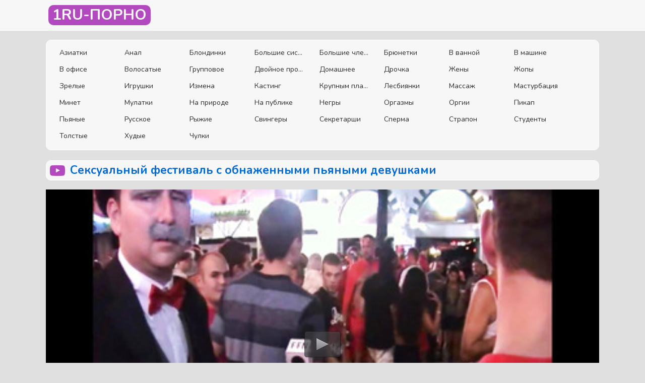

--- FILE ---
content_type: text/html; charset=UTF-8
request_url: https://1ru-porno.com/movie/1458
body_size: 4445
content:
<!DOCTYPE html>
<html lang="ru">
<head>
<meta charset="utf-8">
<title>Сексуальный фестиваль с обнаженными пьяными девушками</title>
<meta name="description" content="Порно - Сексуальный фестиваль с обнаженными пьяными девушками смотреть онлайн! В этом видео: На публике Оргии Пьяные! ">
<meta property="og:site_name" content="1Ru-Порно">
<meta property="og:type" content="article">
<meta property="og:title" content="Сексуальный фестиваль с обнаженными пьяными девушками">
<meta property="og:url" content="https://1ru-porno.com/movie/1458">
<meta property="og:description" content="На этом экзотическом фестивале полно пьяных девушек, которые горят желанием показать всем желающим не только свое белье. Нет, некоторые из...">
<meta property="og:image" content="https://1ru-porno.com/thumbs/1458.jpg">
<link rel="canonical" href="https://1ru-porno.com/movie/1458">
<meta name="viewport" content="width=device-width, initial-scale=1">
<meta name="theme-color" content="#f7f7f7">
<link rel="stylesheet" href="https://1ru-porno.com/style.css">
<link rel="shortcut icon" href="https://1ru-porno.com/favicon.png">
</head>
<body>
<div class="wrapper">
<div class="header">
	<div class="container">
		<div class="holder">
			<div class="logo">
				<a href="/">
					<span>1ru-порно</span>
				</a>
			</div>				
			<div class="navigation">
				
			</div>
			<button type="button" class="hamburger">
				<span></span>
			</button>
		</div>
	</div>
</div>
<div class="main">
			<div class="container_row">
				<div class="container">
					<div class="panel_wrapped">					
						<div class="categories_list">
<div class="item"><a href="https://1ru-porno.com/categories/asian" class="link_list">Азиатки</a></div><div class="item"><a href="https://1ru-porno.com/categories/anal" class="link_list">Анал</a></div><div class="item"><a href="https://1ru-porno.com/categories/blond" class="link_list">Блондинки</a></div><div class="item"><a href="https://1ru-porno.com/categories/big_tits" class="link_list">Большие сиськи</a></div><div class="item"><a href="https://1ru-porno.com/categories/big_dick" class="link_list">Большие члены</a></div><div class="item"><a href="https://1ru-porno.com/categories/bryunetki" class="link_list">Брюнетки</a></div><div class="item"><a href="https://1ru-porno.com/categories/v_vannoy" class="link_list">В ванной</a></div><div class="item"><a href="https://1ru-porno.com/categories/v_mashine" class="link_list">В машине</a></div><div class="item"><a href="https://1ru-porno.com/categories/office" class="link_list">В офисе</a></div><div class="item"><a href="https://1ru-porno.com/categories/volosatie" class="link_list">Волосатые</a></div><div class="item"><a href="https://1ru-porno.com/categories/gruppovoe" class="link_list">Групповое</a></div><div class="item"><a href="https://1ru-porno.com/categories/dvoynoe_proniknovenie" class="link_list">Двойное проникновение</a></div><div class="item"><a href="https://1ru-porno.com/categories/domashnee" class="link_list">Домашнее</a></div><div class="item"><a href="https://1ru-porno.com/categories/drochka" class="link_list">Дрочка</a></div><div class="item"><a href="https://1ru-porno.com/categories/zheny" class="link_list">Жены</a></div><div class="item"><a href="https://1ru-porno.com/categories/ass" class="link_list">Жопы</a></div><div class="item"><a href="https://1ru-porno.com/categories/zrelie" class="link_list">Зрелые</a></div><div class="item"><a href="https://1ru-porno.com/categories/igrushki" class="link_list">Игрушки</a></div><div class="item"><a href="https://1ru-porno.com/categories/izmena" class="link_list">Измена</a></div><div class="item"><a href="https://1ru-porno.com/categories/kasting" class="link_list">Кастинг</a></div><div class="item"><a href="https://1ru-porno.com/categories/krupnim_planom" class="link_list">Крупным планом</a></div><div class="item"><a href="https://1ru-porno.com/categories/lesbi" class="link_list">Лесбиянки</a></div><div class="item"><a href="https://1ru-porno.com/categories/massag" class="link_list">Массаж</a></div><div class="item"><a href="https://1ru-porno.com/categories/masturbatsiya" class="link_list">Мастурбация</a></div><div class="item"><a href="https://1ru-porno.com/categories/minet" class="link_list">Минет</a></div><div class="item"><a href="https://1ru-porno.com/categories/mulatki" class="link_list">Мулатки</a></div><div class="item"><a href="https://1ru-porno.com/categories/na_prirode" class="link_list">На природе</a></div><div class="item"><a href="https://1ru-porno.com/categories/na_publike" class="link_list">На публике</a></div><div class="item"><a href="https://1ru-porno.com/categories/negri" class="link_list">Негры</a></div><div class="item"><a href="https://1ru-porno.com/categories/orgazmi" class="link_list">Оргазмы</a></div><div class="item"><a href="https://1ru-porno.com/categories/orgii" class="link_list">Оргии</a></div><div class="item"><a href="https://1ru-porno.com/categories/pikap" class="link_list">Пикап</a></div><div class="item"><a href="https://1ru-porno.com/categories/pyanie" class="link_list">Пьяные</a></div><div class="item"><a href="https://1ru-porno.com/categories/russkoe" class="link_list">Русское</a></div><div class="item"><a href="https://1ru-porno.com/categories/rigie" class="link_list">Рыжие</a></div><div class="item"><a href="https://1ru-porno.com/categories/svingeri" class="link_list">Свингеры</a></div><div class="item"><a href="https://1ru-porno.com/categories/sekretarshi" class="link_list">Секретарши</a></div><div class="item"><a href="https://1ru-porno.com/categories/sperma" class="link_list">Сперма</a></div><div class="item"><a href="https://1ru-porno.com/categories/strapon" class="link_list">Страпон</a></div><div class="item"><a href="https://1ru-porno.com/categories/studenti" class="link_list">Студенты</a></div><div class="item"><a href="https://1ru-porno.com/categories/tolstie" class="link_list">Толстые</a></div><div class="item"><a href="https://1ru-porno.com/categories/hudie" class="link_list">Худые</a></div><div class="item"><a href="https://1ru-porno.com/categories/chulki" class="link_list">Чулки</a></div></div>
										
					</div>
				</div>
			</div><div class="container_row">
	<div class="container">								
		<div id='dle-content'><div itemscope="" itemtype="https://schema.org/VideoObject">
	<meta itemprop="isFamilyFriendly" content="false">
	<link itemprop="thumbnailUrl" href="https://1ru-porno.com/thumbs/1458.jpg">
	<link itemprop="url" href="https://1ru-porno.com/movie/1458">
	<div class="headline" itemprop="name">
		<div class="title-holder">
			<i class="icon-play"></i>
			<h1>Сексуальный фестиваль с обнаженными пьяными девушками</h1>
		</div>
	</div>
	<script src="https://1ru-porno.com/js/jwplayer.js"></script>	
	<div class="twocolumns">
		<div class="watch">			
				<div id="player"></div>
<script type="text/javascript">
			jwplayer("player").setup({
			autostart   : false,
			width       : "100%",
			
			stretching  : "fill",
			image       : "https://1ru-porno.com/thumbs/1458.jpg",
			startparam  : "start",
			file: "https://1ru-porno.com/v178RetQ/get_video/1/a39aa02d3f45bf1a52ef56951a06ef87/1000/1458/1458_480.mp4",     
			});
</script> 
				
				
		</div>
         
	</div>

	<div class="player_tools">
		<div class="row">
			<div class="panel">
				
				<div class="item">
					<div class="view">
						<span class="title">Просмотры:</span> <span itemprop="interactionCount" content="597">597</span>
					</div>
				</div>
				
				<div class="item">
					<div class="view">
						<span class="title">Длительность:</span>
						<span>
							<meta itemprop="duration" content="22:17">
							22:17						</span>
					</div>
				</div>
				
			</div>
			
			<div class="action_rate rating-container">
				<a href="#" onclick="doRate('plus', '5'); return false;" >
				<div class="rate_button rate-like like">
					<i class="icon-like-hand"></i>
				</div>
				</a>
				<div class="progress_bar" itemprop="aggregateRating" itemscope="" itemtype="https://schema.org/AggregateRating">
					<span class="percent"><span id="ratig-layer-5" class="ignore-select"><span class="ratingtypeplusminus ignore-select ratingplus" >+0</span></span></span>
					<span class="progress_line">
						<span style="width:0%"></span>
					</span>
					<span class="vote result-vote voters" itemprop="ratingCount" data-success="Спасибо!" data-error="Thank you!" content="1"><span id="vote-num-id-5">-0</span></span>
				</div>
				<a href="#" onclick="doRate('minus', '5'); return false;" >
				<div class="rate_button rate-dislike dislike">
					<i class="icon-dislike-hand"></i>
				</div>
				</a>
			</div>
			
		</div>
		<div class="row">
			<div class="block">
				<span class="value">Категории:</span>
					<div class="wrap">
						<a href="https://1ru-porno.com/categories/na_publike">На публике</a> <a href="https://1ru-porno.com/categories/orgii">Оргии</a> <a href="https://1ru-porno.com/categories/pyanie">Пьяные</a>					</div>
			</div>
		</div>

		<div class="row">
			<div class="desc">
				<p itemprop="description">
					На этом экзотическом фестивале полно пьяных девушек, которые горят желанием показать всем желающим не только свое белье. Нет, некоторые из них идут еще дальше и обнажают свои сиськи, чтобы светить теми перед всеми желающими. Опытные ведущие вылавливают из толпы подобных особ, чтобы поговорить с ними о сексуальных предпочтениях и еще больше возбудить своими вопросами. Это настолько интересно и оригинально все происходит, что интимная оргия точно должна вот-вот вспыхнуть. Нужно лишь накалить атмосферу праздника еще сильнее, чтобы ни у кого не осталось никаких моральных препон!				</p>
			</div>
		</div>
	</div>
</div>

<div class="container_row">
	<div class="container">
		<div class="headline" >
			<div class="title-holder">
				<i class="icon-play"></i>
				<h3>Похожие видео</h3>
			</div>
		</div>	
<div class="thumbs">
<div class="thumb">
	<div itemscope="" itemtype="https://schema.org/ImageObject">
		<a href="https://1ru-porno.com/movie/2389" class="th" itemprop="url" >
			<div class="wrap_image">				
				<img class="lazy-loaded" src="https://1ru-porno.com/thumbs/2389.jpg" alt="Уличный фестиваль с пьяными обнажающимися девушками">
			</div>
			<div class="desc" itemprop="name">
				<div>Уличный фестиваль с пьяными обнажающимися девушками</div>
			</div>
		</a>
	</div>
</div>
<div class="thumb">
	<div itemscope="" itemtype="https://schema.org/ImageObject">
		<a href="https://1ru-porno.com/movie/1776" class="th" itemprop="url" >
			<div class="wrap_image">				
				<img class="lazy-loaded" src="https://1ru-porno.com/thumbs/1776.jpg" alt="Пляжная вечеринка с пьяными девушками и их ухажерами">
			</div>
			<div class="desc" itemprop="name">
				<div>Пляжная вечеринка с пьяными девушками и их ухажерами</div>
			</div>
		</a>
	</div>
</div>
<div class="thumb">
	<div itemscope="" itemtype="https://schema.org/ImageObject">
		<a href="https://1ru-porno.com/movie/2627" class="th" itemprop="url" >
			<div class="wrap_image">				
				<img class="lazy-loaded" src="https://1ru-porno.com/thumbs/2627.jpg" alt="Сумасшедшая сексуальная вечеринка с пьяными девушками">
			</div>
			<div class="desc" itemprop="name">
				<div>Сумасшедшая сексуальная вечеринка с пьяными девушками</div>
			</div>
		</a>
	</div>
</div>
<div class="thumb">
	<div itemscope="" itemtype="https://schema.org/ImageObject">
		<a href="https://1ru-porno.com/movie/1667" class="th" itemprop="url" >
			<div class="wrap_image">				
				<img class="lazy-loaded" src="https://1ru-porno.com/thumbs/1667.jpg" alt="Сексуальный фестиваль с публичными танцами стриптиза на шесте">
			</div>
			<div class="desc" itemprop="name">
				<div>Сексуальный фестиваль с публичными танцами стриптиза на шесте</div>
			</div>
		</a>
	</div>
</div>
<div class="thumb">
	<div itemscope="" itemtype="https://schema.org/ImageObject">
		<a href="https://1ru-porno.com/movie/396" class="th" itemprop="url" >
			<div class="wrap_image">				
				<img class="lazy-loaded" src="https://1ru-porno.com/thumbs/396.jpg" alt="Подглядывание за лежащими на пляже обнаженными женщинами">
			</div>
			<div class="desc" itemprop="name">
				<div>Подглядывание за лежащими на пляже обнаженными женщинами</div>
			</div>
		</a>
	</div>
</div>
<div class="thumb">
	<div itemscope="" itemtype="https://schema.org/ImageObject">
		<a href="https://1ru-porno.com/movie/1323" class="th" itemprop="url" >
			<div class="wrap_image">				
				<img class="lazy-loaded" src="https://1ru-porno.com/thumbs/1323.jpg" alt="Пошлая блондинка ходит по улицам города с обнаженными сиськами">
			</div>
			<div class="desc" itemprop="name">
				<div>Пошлая блондинка ходит по улицам города с обнаженными сиськами</div>
			</div>
		</a>
	</div>
</div>
	

		</div>
	</div>
</div>
</div>					
						
					<div style="text-align: center; margin: 16px 0;"></div>
                      
					
				</div>
			</div>
		</div>
<div class="footer">
			<div class="footer_holder">
				<div class="container">
					<div class="columns">
						<div class="column second">
							<span class="title">1Ru-Порно ~ охуенная порнуха онлайн и бесплатно!</span>
							<p>Сайт предназначен для посетителей старше 18 лет.</p>
							<ul class="list">

								<li class="item">
									<a href="/cdn-cgi/l/email-protection#2d4c495e6d1c5f58005d425f4342034e4240">Обратная связь</a>
								</li>
                                
							</ul>
							<p>&copy; 2021 https://1ru-porno.com <!--LiveInternet counter--><a href="https://www.liveinternet.ru/click"
target="_blank"><img id="licntF645" width="88" height="15" style="border:0" 
title="LiveInternet: показано число посетителей за сегодня"
src="[data-uri]"
alt=""/></a><script data-cfasync="false" src="/cdn-cgi/scripts/5c5dd728/cloudflare-static/email-decode.min.js"></script><script>(function(d,s){d.getElementById("licntF645").src=
"https://counter.yadro.ru/hit?t25.1;r"+escape(d.referrer)+
((typeof(s)=="undefined")?"":";s"+s.width+"*"+s.height+"*"+
(s.colorDepth?s.colorDepth:s.pixelDepth))+";u"+escape(d.URL)+
";h"+escape(d.title.substring(0,150))+";"+Math.random()})
(document,screen)</script><!--/LiveInternet-->
</p>
						</div>
					</div>
				</div>
			</div>
		</div>		
</div> 

   <script src="https://1ru-porno.com/js/jquery.js"></script>
<script src="https://1ru-porno.com/js/libs.js"></script>
  <script type="text/javascript">
  	jQuery(document).ready(function($){
  		$('.action_rate .rate-like').click(function(){
			$.ajax({
				url: "/ajax.php",
				method: "POST",
				cache: false,
				data: { id: "1458", like: "like" }
			}).done(function(dt) {
  				$('.action_rate').html(dt);
			});
  		});
  		$('.action_rate .rate-dislike').click(function(){
			$.ajax({
				url: "/ajax.php",
				method: "POST",
				cache: false,
				data: { id: "1458", like: "dislike" }
			}).done(function(dt) {
  				$('.action_rate').html(dt);
			});
  		});
  	});
  </script>
<script defer src="https://static.cloudflareinsights.com/beacon.min.js/vcd15cbe7772f49c399c6a5babf22c1241717689176015" integrity="sha512-ZpsOmlRQV6y907TI0dKBHq9Md29nnaEIPlkf84rnaERnq6zvWvPUqr2ft8M1aS28oN72PdrCzSjY4U6VaAw1EQ==" data-cf-beacon='{"version":"2024.11.0","token":"6e0e684e62c04030bff21901c82b5c67","r":1,"server_timing":{"name":{"cfCacheStatus":true,"cfEdge":true,"cfExtPri":true,"cfL4":true,"cfOrigin":true,"cfSpeedBrain":true},"location_startswith":null}}' crossorigin="anonymous"></script>
</body>
</html>

--- FILE ---
content_type: text/css
request_url: https://1ru-porno.com/style.css
body_size: 6077
content:
@import "https://fonts.googleapis.com/css?family=Nunito:400,700&display=swap";
body,div,dl,dt,dd,ul,ol,li,h1,h2,h3,h4,h5,h6,pre,form,fieldset,button,input,p,blockquote,th,td{margin:0;padding:0}
fieldset,img{border:0}
img,object,embed{vertical-align:bottom}
address,caption,cite,code,dfn,em,th,var{font-style:normal;font-weight:400}
ol,ul{list-style:none}
caption,th{text-align:left}
h1,h2,h3,h4,h5,h6{font-size:100%}
q:before,q:after{content:''}
a *{cursor:pointer}
input,textarea{outline:none}
.message input::-webkit-input-placeholder,.message textarea::-webkit-input-placeholder{color:#000!important}
.message input:-moz-placeholder,.message textarea:-moz-placeholder{color:#000!important}
.message input::-moz-placeholder,.message textarea::-moz-placeholder{color:#000!important}
.message input:-ms-input-placeholder,.message textarea:-ms-input-placeholder{color:#000!important}
@font-face{font-family:"Ico Moon";src:url(./fonts/icomoon.eot);src:url(./fonts/icomoon.eot?#iefix) format("embedded-opentype"),url(./fonts/icomoon.woff) format("woff"),url(./fonts/icomoon.ttf) format("truetype"),url("./fonts/icomoon.svg#Ico Moon") format("svg");font-weight:400;font-style:normal}
@font-face{font-family:"Ico Moon";src:url("./fonts/icomoon.svg#Ico Moon") format("svg")}
html{height:100%;min-width:320px;-webkit-text-size-adjust:100%;-ms-text-size-adjust:100%}
body{font:14px/1.3 Nunito,sans-serif;height:100%;min-width:320px;position:relative;color:#2b2b2b;background:#e0e0e0}
a{color:#2600ff;text-decoration:none}
input{outline:none;-webkit-appearance:none;border-radius:0}
*{outline:none;box-sizing:border-box}
:before,:after{box-sizing:border-box}
* ::-moz-selection{background:#2600ff;color:#f7f7f7}
* ::selection{background:#2600ff;color:#f7f7f7}
input::-webkit-input-placeholder,textarea::-webkit-input-placeholder{color:#9fa3a7}
input:-moz-placeholder,textarea:-moz-placeholder{color:#9fa3a7;opacity:1}
input::-moz-placeholder,textarea::-moz-placeholder{color:#9fa3a7;opacity:1}
input:-ms-input-placeholder,textarea:-ms-input-placeholder{color:#9fa3a7}
input:focus::-webkit-input-placeholder,textarea:focus::-webkit-input-placeholder{color:transparent}
input:focus:-moz-placeholder,textarea:focus:-moz-placeholder{color:transparent}
input:focus::-moz-placeholder,textarea:focus::-moz-placeholder{color:transparent}
input:focus:-ms-input-placeholder,textarea:focus:-ms-input-placeholder{color:transparent}
input.placeholder,textarea.placeholder{color:#9fa3a7!important}
.wrapper{display:table;width:100%;height:100%;table-layout:fixed;overflow:hidden}
.container{max-width:1118px;padding:0 10px;margin:0 auto}
.item_view .time{margin: 0 auto;}
.vi{width: 100%;}
.item_view .views{justify-content: right;}
@media screen and (max-width: 1024px) {
.container{padding:0 5px}
}
.header{background-color:#f7f7f7;border-bottom-color:#fff}
@media screen and (max-width: 767px) {
.header .holder.open .hamburger:before,.header .holder.open .hamburger:after{background-color:#b249bf}
.header .holder.open .hamburger span{background-color:#b249bf}
.navigation{background-color:#f7f7f7}
}
.navigation .item.active a{color:#b249bf}
.navigation .item.active a:after{background-color:#b249bf}
.navigation a{color:#2b2b2b}
@media screen and (min-width: 1025px) {
.navigation a:hover{color:#b249bf}
.navigation a:hover:after{background-color:#b249bf}
}
.navigation a:after{background-color:#d7d7d7}
.limited span{background-color:#b249bf;color:#f7f7f7}
.form_search .wrap{border-color:rgba(0,0,0,.25);background:#f7f7f7}
@media screen and (min-width: 1025px) {
.search_button:hover{color:#2b2b2b}
}
.headline{background-color:#f7f7f7;border:1px solid #fff}
.headline h1,.headline h3{color:#2b2b2b}
.headline h1,.headline h3 span{color:#0369d5}
.headline i{color:#b249bf}
.sorting .item.active a{color:#fd003a;border-color:#fd003a}
.sorting a{border-color:#2b2b2b;color:#2b2b2b}
@media screen and (min-width: 1025px) {
.sorting a:hover{color:#f7f7f7;border-color:#b249bf;background:#b249bf}
}
.sorting a.active{color:#f7f7f7;border-color:#b249bf;background:#b249bf}
.thumb .th{background-color:#f7f7f7;color:#2b2b2b;border:1px solid #fff}
@media screen and (min-width: 1025px) {
.thumb .th:hover .desc,.thumb .th:hover .name{color:#b249bf}
}
.thumb .desc,.thumb .name{color:#2b2b2b}
.pagination{background-color:#2b2b2b}
.pagination .item.noactive{display:-ms-flexbox;display:flex;-ms-flex-align:center;align-items:center;-ms-flex-pack:center;justify-content:center}
.pagination span,.pagination span > *{background-color:#b249bf;color:#f7f7f7;display:-ms-flexbox;display:flex;-ms-flex-align:center;align-items:center;-ms-flex-pack:center;justify-content:center}
.pagination a{color:#f7f7f7}
@media screen and (min-width: 1025px) {
.pagination a:hover{background-color:#b249bf;color:#f7f7f7;border-color:#b249bf}
}
.hamburger:before,.hamburger:after{background-color:#ccc}
.panel_wrapped{background-color:#f7f7f7;border:1px solid #fff;color:#2b2b2b}
.categories_list a{color:#2b2b2b}
@media screen and (min-width: 1025px) {
.categories_list a:hover{color:#b249bf}
}
.quality{color:#f7f7f7;background-color:#b249bf}
.comments_field .heading{background-color:#f7f7f7;border:1px solid #fff}
.comments_field .notify{background-color:#b249bf;color:#f7f7f7}
.message .textarea{background-color:#fff}
.btn_submit{background-color:#b249bf;color:#f7f7f7}
@media screen and (min-width: 1025px) {
.btn_submit:hover{background-color:#2b2b2b}
}
.player_tools{background-color:#f7f7f7;border:1px solid #fff}
.player_tools .button,.player_tools .view{color:#2b2b2b;font-weight:700}
.player_tools .button i,.player_tools .view i{color:#a2a2a2}
@media screen and (min-width: 1025px) {
.player_tools .button:hover{background-color:#fd003a;color:#f7f7f7;border-color:#f7f7f7}
.player_tools .button:hover i{color:#f7f7f7}
}
.player_tools .link,.player_tools .wrap a{color:#f7f7f7;background:#2b2b2b}
@media screen and (min-width: 1025px) {
.player_tools .link,.player_tools .wrap a:hover,.player_tools .wrap a:hover{color:#f7f7f7;background:#b249bf}
}
.player_tools .tag{color:#979797}
@media screen and (min-width: 1025px) {
.player_tools .tag:hover{color:#fd003a}
}
.social{background-color:rgba(0,0,0,.35);border:1px solid #2d2d2d}
.action_rate{color:#2b2b2b}
.footer_holder{background-color:#f7f7f7;border-top:solid 1px #fff;color:#2b2b2b}
.footer_holder .title,.footer_holder a{color:#2b2b2b}
[class^="icon-"],[class*=" icon-"]{font-family:'Ico Moon'!important;font-size:12px;speak:none;font-style:normal;font-weight:400;font-variant:normal;text-transform:none;line-height:1;-webkit-font-smoothing:antialiased;-moz-osx-font-smoothing:grayscale}
.icon-download:before{content:"\e908"}
.icon-eye:before{content:"\e907"}
.icon-play:before{content:"\e900"}
.icon-dislike-hand:before{content:"\e905"}
.icon-like-hand:before{content:"\e906"}
.icon-like:before{content:"\e901"}
.icon-arrow-left:before{content:"\e902"}
.icon-arrow-right:before{content:"\e903"}
.icon-search:before{content:"\e904"}
.header{border-bottom-width:1px;border-bottom-style:solid;margin-bottom:18px}
.header .holder{padding:10px 0;display:-ms-flexbox;display:flex;-ms-flex-align:center;align-items:center;position:relative}
@media screen and (max-width: 767px) {
.header .holder.open .hamburger span{transform:translate3d(-5px,0,0)}
.panel_wrapped{display:none}
.panel_wrapped.open{display:block}
.categories_list .item{width:50%!important; text-align:center !important;}
}
@media screen and (max-width: 400px) {
.categories_list .item{width:100%!important}
}
.logo{-ms-flex-positive:0;flex-grow:0;-ms-flex-negative:0;flex-shrink:0;margin-right:30px}
@media screen and (max-width: 1024px) {
.logo{margin-right:10px}
}
@media screen and (max-width: 767px) {
.logo{margin:0}
}
.logo a{color:#2b2b2b;font-size:30px;line-height:1;text-transform:uppercase;display:-ms-flexbox;display:flex;-ms-flex-align:center;align-items:center;font-weight:700}
@media screen and (max-width: 860px) {
.logo a{font-size:24px}
}
@media screen and (max-width: 374px) {
.logo a{font-size:20px}
}
.logo a span{background-color:#b249bf;color:#f7f7f7;margin-left:5px;padding:5px 8px;border-radius:10px}
.navigation{display:-ms-flexbox;display:flex;-ms-flex-align:center;align-items:center;-ms-flex-positive:1;flex-grow:1;-ms-flex-negative:1;flex-shrink:1;-ms-flex-pack:justify;justify-content:space-between}
@media screen and (max-width: 767px) {
.navigation{position:absolute;top:100%;right:-10px;left:-10px;transform:translate3d(100%,0,0);opacity:0;visibility:hidden;transition:transform .3s,visibility .3s,opacity .3s;-ms-flex-direction:column;flex-direction:column;-ms-flex-align:stretch;align-items:stretch;padding:10px 0;border-top:none}
}
.navigation .item{font-size:16px;padding:0 10px;font-weight:700}
@media screen and (max-width: 1024px) {
.navigation .item{font-size:16px}
}
@media screen and (max-width: 860px) {
.navigation .item{font-size:14px}
}
@media screen and (max-width: 767px) {
.navigation .item{text-align:right}
}
.navigation a{position:relative;display:block;transition:color .3s}
@media screen and (max-width: 767px) {
.navigation a{padding:10px;text-align:center}
}
.limited{-ms-flex-positive:0;flex-grow:0;-ms-flex-negative:0;flex-shrink:0;margin-left:25px}
@media screen and (max-width: 1024px) {
.limited{margin-left:15px}
}
@media screen and (max-width: 767px) {
.limited{display:none}
}
.limited span{width:25px;height:25px;display:-ms-flexbox;display:flex;-ms-flex-align:center;align-items:center;-ms-flex-pack:center;justify-content:center;overflow:hidden;font-size:10px;border-radius:25px}
.form_search{margin-left:25px;max-width:280px;width:100%;-ms-flex-negative:1;flex-shrink:1;-ms-flex-positive:1;flex-grow:1;min-width:1px}
@media screen and (max-width: 1024px) {
.form_search{margin-left:15px;max-width:200px}
}
@media screen and (max-width: 767px) {
.form_search{max-width:100%}
}
.message .field-label{margin:5px 0;display:block;font-weight:700}
.message .row{margin-bottom:5px}
.message .row:last-child{margin-bottom:0}
.message .wrap{max-width:250px}
.message .wrap,.form_search .wrap{border-style:solid;border-width:1px;display:-ms-flexbox;display:flex;border-radius:10px}
.message .textfield,.form_search .input{padding:7px 0 7px 20px;border:none;background:none;-ms-flex-negative:1;flex-shrink:1;-ms-flex-positive:1;flex-grow:1;min-width:1px;width:100%;height:33px;font-family:'Nunito',sans-serif;font-size:14px;line-height:1.3;color:#2b2b2b}
.message .textfield{border:0;background-color:#fff;color:#2b2b2b}
.search_button{border:none;background:none;padding:0;margin:0;width:44px;height:33px;cursor:pointer;transition:color .3s;color:#b249bf}
.search_button i{font-size:17px}
.hamburger{-ms-flex-positive:0;flex-grow:0;-ms-flex-negative:0;flex-shrink:0;display:none;width:24px;height:20px;position:relative;font-size:0;padding:0;margin:0 0 0 15px;background:none;border:none}
@media screen and (max-width: 767px) {
.hamburger{display:block}
}
.hamburger:before{content:"";position:absolute;top:0;left:0;right:0;width:100%;height:4px;border-radius:4px;transition:background .3s}
.hamburger span{height:4px;background-color:#ccc;display:block;border-radius:4px;overflow:hidden;transition:transform .3s,background .3s}
.hamburger:after{content:"";position:absolute;bottom:0;left:0;right:0;width:100%;height:4px;border-radius:4px}
.container_row{margin-top:20px}
.container_row:first-child{margin-top:0}
.headline{display:-ms-flexbox;display:flex;padding:4px 7px;border-radius:10px;overflow:hidden;margin-bottom:18px}
@media screen and (max-width: 860px) {
.headline{padding:3px;display:block}
}
.headline h1,.headline h3-holder{-ms-flex-positive:1;flex-grow:1;-ms-flex-negative:1;flex-shrink:1;min-width:1px;font-size:23px;display:-ms-flexbox;display:flex}
@media screen and (max-width: 860px) {
.headline h1,.headline h3-holder{display:block}
}
.headline h1,.headline h3{font-size:23px;overflow:hidden;text-align:left}
@media screen and (max-width: 479px) {
.headline h1,.headline h3{font-size:18px}
}
.headline i{font-size:30px;margin-right:10px;float:left}
@media screen and (max-width: 479px) {
.headline i{font-size:28px}
}
.headline strong{display:-ms-flexbox;display:flex;-ms-flex-align:center;align-items:center}
.headline span{padding-left:5px}
.sorting{display:-ms-flexbox;display:flex;-ms-flex-align:center;align-items:center;-ms-flex-positive:0;flex-grow:0;-ms-flex-negative:0;flex-shrink:0;margin-left:15px}
@media screen and (max-width: 860px) {
.sorting{display:block;float:right;text-align:right;margin-left:0}
}
.sorting .item{margin-left:15px;text-align:center}
@media screen and (max-width: 860px) {
.sorting .item{display:inline-block;vertical-align:middle}
}
.sorting .item:first-child{margin-top:0}
@media screen and (max-width: 767px) {
.sorting .item{margin:3px;font-size:11px}
.sorting .item:first-child{margin-top:3px}
}
.sorting a{display:inline-block;vertical-align:top;padding:4px 10px;border-style:solid;border-width:1px;border-radius:10px}
@media screen and (max-width: 767px) {
.sorting a{display:-ms-flexbox;display:flex;-ms-flex-align:center;align-items:center;height:100%}
}
.panel_wrapped{border-radius:10px;font-size:14px;padding:3px}
@media screen and (max-width: 479px) {
.panel_wrapped{padding:10px}
}
.panel_wrapped.intro{margin-bottom:18px}
@media screen and (max-width: 479px) {
.panel_wrapped{font-size:13px}
}
.panel_wrapped.intro .title{display:block;margin:0 0 10px;font-size:17px;font-weight:700}
.categories_list{font-size:0;text-align:center;margin:-5px;padding:13px 13px 10px;overflow:hidden}
@media screen and (max-width: 639px) {
.categories_list{margin:-4px -5px}
}
@media screen and (max-width: 1000px) {
.categories_list .col{width:25%}
}
@media screen and (max-width: 639px) {
.categories_list .col{width:50%;padding:4px 5px}
}
.categories_list .item{font-size:14px;font-weight:300;margin-top:0;width:12%;float:left;text-align: left;padding: 0 15px;}
.categories_list .item:first-child{margin-top:0}
.categories_list a{width:100%;overflow:hidden;text-overflow:ellipsis;white-space:nowrap;display:inline-block;padding:5px 0}
@media screen and (min-width: 1025px) {
.categories_list a:hover{text-decoration:underline}
}
.twocolumns{display:-ms-flexbox;display:flex}
@media screen and (max-width: 860px) {
.twocolumns{-ms-flex-direction:column;flex-direction:column}
}
.watch{-ms-flex-positive:1;flex-grow:1;-ms-flex-negative:1;flex-shrink:1;min-width:1px}
.player{border-radius:2px;overflow:hidden;padding-bottom:59.05%;position:relative}
.player img{position:absolute;top:0;left:0;right:0;bottom:0;width:100%;height:100%}
.aside{-ms-flex-positive:0;flex-grow:0;-ms-flex-negative:0;flex-shrink:0;min-width:1px;margin-left:7px;width:300px}
@media screen and (max-width: 860px) {
.aside{width:100%;margin:25px 0 0}
}
.aside .spot{background-color:#fd003a;border-radius:10px;overflow:hidden;width:100%;height:100%;min-height:250px}
.player_tools{margin-top:10px;border-radius:10px;padding:10px;border-style:solid;border-width:1px;position:relative}
@media screen and (max-width: 479px) {
.player_tools{font-size:13px}
}
.player_tools .row{margin-top:16px}
.player_tools .row:first-child{margin-top:0}
.player_tools .panel{display:-ms-flexbox;display:flex;-ms-flex-align:center;align-items:center;-ms-flex-wrap:wrap;flex-wrap:wrap;margin:-5px -10px}
.player_tools .item{margin:8px 11px}
@media screen and (max-width: 920px) {
.player_tools .item{margin:5px 2px}
}
@media screen and (max-width: 860px) {
.player_tools .item{margin:7px 10px}
.action_rate{width:100%}
.player_tools .panel{justify-content:space-around}
}
.player_tools .button,.player_tools .view{display:-ms-flexbox;display:flex;-ms-flex-align:center;align-items:center}
.player_tools .view .title{margin:0 5px 0 0}
.player_tools .button i,.player_tools .view i{font-size:14px;margin-right:8px}
.player_tools .button i.icon-eye,.player_tools .view i.icon-eye{font-size:16px}
.player_tools .block{display:-ms-flexbox;display:flex;-ms-flex-align:start;align-items:flex-start}
@media screen and (max-width: 479px) {
.player_tools .block{margin:0}
}
.player_tools .value{font-size:15px;font-weight:700;display:-ms-flexbox;display:flex;-ms-flex-positive:0;flex-grow:0;-ms-flex-negative:0;flex-shrink:0;padding:3px 0;margin:0 10px 0 0}
@media screen and (max-width: 479px) {
.player_tools .value{margin:0 5px 3px 0;padding:0;font-size:14px;line-height:25px}
}
.player_tools .wrap_tags{-ms-flex-positive:1;flex-grow:1;-ms-flex-negative:1;flex-shrink:1;min-width:1px;padding:3px 0}
@media screen and (max-width: 479px) {
.player_tools .wrap_tags{padding:0}
}
.player_tools .wrap_tags span{display:inline-block;vertical-align:middle}
.player_tools .tag{font-size:14px}
@media screen and (max-width: 479px) {
.player_tools .tag{font-size:13px}
}
.player_tools .wrap{-ms-flex-negative:1;flex-shrink:1;-ms-flex-positive:1;flex-grow:1;min-width:1px;margin:-2px}
.player_tools .link,.player_tools .wrap a{border-radius:10px;display:inline-block;vertical-align:middle;overflow:hidden;padding:5px 10px;font-size:14px;margin:2px 5px}
@media screen and (max-width: 479px) {
.player_tools .link,.player_tools .wrap a{font-size:12px}
}
.player_tools .desc{line-height:1.4}
.action_rate{position:absolute;top:10px;right:10px;display:-ms-flexbox;display:flex;border-radius:2px;border-style:solid;border-width:1px;border-color:#fff}
@media screen and (max-width: 860px) {
.action_rate{position:static;display:-ms-inline-flexbox;display:inline-flex;margin-top:10px}
}
.rate_button{background:none;border:none;padding:0;font-size:0;text-decoration:none;cursor:pointer;padding:0 20px;transition:transform .3s;-webkit-backface-visibility:hidden;backface-visibility:hidden}
@media screen and (min-width: 1025px) {
.rate_button:hover{transform:rotate(-15deg)}
}
.rate_button.like{color:#b249bf}
.rate_button.dislike{color:#a0a0a0}
.rate_button i{font-size:32px;position:relative;top:13px}
.progress_bar{display:-ms-flexbox;display:flex;-ms-flex-direction:column;flex-direction:column;padding:4px 0;width:100%}
.percent{text-align:center;font-size:18px;color:#b249bf;margin-bottom:5px}
.progress_line{height:2px;border-radius:2px;overflow:hidden;background-color:#7a7a7a;position:relative}
.progress_line span{position:absolute;top:0;left:0;right:0;bottom:0;background-color:#6cc43c}
.vote{font-size:12px;margin-top:5px;color:#909090;text-align:center}
.social{padding:5px;display:inline-block;vertical-align:top;border-radius:10px}
.comments_field .heading{border-radius:2px;padding:5px 10px;margin-bottom:20px}
.comments_field .heading .title{display:-ms-flexbox;display:flex;-ms-flex-align:center;align-items:center}
@media screen and (max-width: 479px) {
.comments_field .heading .title{font-size:12px}
}
.comments_field .heading .notify{letter-spacing:0;font-size:10px;padding:2px 5px;border-radius:100%;-ms-flex-negative:0;flex-shrink:0;-ms-flex-positive:0;flex-grow:0;min-width:30px;line-height:24px;display:-ms-flexbox;display:flex;-ms-flex-align:center;align-items:center;-ms-flex-pack:center;justify-content:center;margin-left:10px}
.body_comment{position:relative}
.body_comment:after{position:absolute;bottom:0;left:90px;right:0;height:1px;background-color:#fd003a}
.body_comment .row{padding-bottom:30px;display:-ms-flexbox;display:flex;-ms-flex-align:start;align-items:flex-start}
.body_comment .avatar{width:65px;height:65px;border-radius:65px;overflow:hidden;position:relative;background-color:#00bff3;-ms-flex-negative:0;flex-shrink:0;-ms-flex-positive:0;flex-grow:0;margin-right:25px}
@media screen and (max-width: 479px) {
.body_comment .avatar{margin-right:10px;width:45px;height:45px;border-radius:45px}
}
.body_comment .avatar img{position:absolute;top:0;left:0;right:0;bottom:0;width:100%;height:100%}
.body_comment .head{display:-ms-flexbox;display:flex;-ms-flex-align:center;align-items:center;margin-bottom:10px}
@media screen and (max-width: 479px) {
.body_comment .head{-ms-flex-direction:column;flex-direction:column;-ms-flex-align:start;align-items:flex-start}
}
.body_comment .name{font-weight:400;text-transform:uppercase;font-size:14px;color:#2b2b2b;min-width:1px;white-space:nowrap;overflow:hidden;max-width:100%;text-overflow:ellipsis}
@media screen and (max-width: 479px) {
.body_comment .name{font-size:12px}
}
.body_comment .second{margin-left:auto;padding-left:10px}
@media screen and (max-width: 479px) {
.body_comment .second{padding:0;margin:10px 0 0}
}
.body_comment .second .wrap{padding:0 10px;border-radius:10px;overflow:hidden;background-color:#b249bf;color:#f7f7f7;display:-ms-flexbox;display:flex;-ms-flex-align:center;align-items:center;font-size:12px}
.body_comment .second .item{margin-left:10px}
.body_comment .second .item:first-child{margin-left:0}
.body_comment .posted{-ms-flex-negative:1;flex-shrink:1;-ms-flex-positive:1;flex-grow:1;min-width:1px;color:#9fa3a7;font-size:14px;line-height:1.6}
@media screen and (max-width: 479px) {
.body_comment .posted{font-size:12px}
}
.form_comment{margin-top:10px;display:-ms-flexbox;display:flex;-ms-flex-align:start;align-items:flex-start}
.form_comment .avatar{width:65px;height:65px;border-radius:65px;overflow:hidden;position:relative;background-color:#00bff3;-ms-flex-negative:0;flex-shrink:0;-ms-flex-positive:0;flex-grow:0;margin-right:29px}
@media screen and (max-width: 479px) {
.form_comment .avatar{margin-right:10px;width:45px;height:45px;border-radius:45px}
}
.form_comment .avatar img{position:absolute;top:0;left:0;right:0;bottom:0;width:100%;height:100%}
.form_comment .wrapped{-ms-flex-negative:1;flex-shrink:1;-ms-flex-positive:1;flex-grow:1;min-width:1px}
.message .label{display:inline-block;vertical-align:top;font-family:'Nunito',sans-serif;margin-bottom:25px}
@media screen and (max-width: 479px) {
.message .label{margin-bottom:10px;font-size:12px}
}
.message .textarea{border:none;resize:none;padding:20px;margin:0;border-radius:10px;height:80px;transition:height .3s;display:block;width:100%;font-size:14px;font-family:'Nunito',sans-serif;color:#2b2b2b}
@media screen and (max-width: 479px) {
.message .textarea{padding:10px 20px}
}
.message .textarea:focus{height:120px}
.message .bottom{margin-top:25px}
.message .bottom label{display:block;margin-bottom:5px}
.message .bottom .image{width:165px}
@media screen and (max-width: 479px) {
.message .bottom{margin-top:10px}
}
.btn_submit{font-family:'Nunito',sans-serif;font-size:12px;text-transform:uppercase;font-weight:700;border:none;padding:11px;border-radius:10px;cursor:pointer;min-width:120px;transition:background .3s}
@media screen and (max-width: 479px) {
.btn_submit{min-width:100px}
}
.spots{font-size:0;text-align:center;margin:-15px}
.spots .col{display:inline-block;vertical-align:top;padding:15px}
.spots .item{display:inline-block;vertical-align:top}
.spots .item img{max-width:100%;display:inline-block;height:auto}
.thumbs{text-align:center;font-size:0;margin:-12px -5px}
@media screen and (max-width: 767px) {
.thumbs{margin:-8px -5px}
}
.thumb{display:inline-block;vertical-align:top;width:33.333%;font-size:14px;padding:5px}
@media screen and (max-width: 800px) {
.thumb{width:50%}
}
@media screen and (max-width: 767px) {
.thumb{padding:8px 5px}
}
@media screen and (max-width: 413px) {
.thumb{width:100%}
}
.thumb .th{display:block;padding:5px;border-radius:10px}
@media screen and (min-width: 1025px) {
.thumb .th:hover{box-shadow:0 0 6px 0 rgba(0,0,0,0.5)}
.thumb .th:hover .desc{text-decoration:underline}
}
@media screen and (max-width: 1000px) {
.thumb .th{padding:5px}
}
.thumb .desc{font-size:15px;padding:0 0 5px;margin-bottom:4px;text-align:left;border-bottom:1px solid #fff}
.thumb .desc > *{height:40px;overflow:hidden}
.thumb .name{font-size:20px;padding:0 10px;margin-bottom:4px;transition:color .3s}
@media screen and (max-width: 479px) {
.thumb .name{font-size:16px}
}
.thumb .title{white-space:nowrap;overflow:hidden;text-overflow:ellipsis;max-width:100%}
.thumb .tools{margin:-4px -8px;font-size:0;text-align:center;display:-webkit-box;display:-ms-flexbox;display:flex}
.thumb .item_view{font-size:14px;display:-ms-inline-flexbox;display:inline-flex;-ms-flex-align:center;align-items:center;vertical-align:middle;padding:5px 8px;display:-webkit-box;display:-ms-flexbox;display:flex;-webkit-box-flex:1;-ms-flex:1 1 auto;flex:1 1 auto}
@media screen and (max-width: 1000px) {
.thumb .item_view{font-size:12px}
}
.thumb .flex{display:-ms-flexbox;display:flex;-ms-flex-align:center;align-items:center}
.thumb i{font-size:14px;margin-right:5px}
.thumb i.icon-eye{font-size:16px}
.quality{width:25px;height:20px;font-size:11px;display:-ms-flexbox;display:flex;-ms-flex-align:center;align-items:center;-ms-flex-pack:center;justify-content:center;font-style:italic;text-transform:uppercase}
.wrap_image{margin-bottom:10px}
.wrap_image img{display:block;width:100%;height:auto;padding:0;height:260px}
.pagination{display:-ms-flexbox;display:flex;-ms-flex-pack:center;justify-content:center;margin-top:25px;border-radius:10px;overflow:hidden;display:flex;width:100%}
.pagination span,.pagination a{-ms-flex-positive:1;flex-grow:1;-ms-flex-negative:1;flex-shrink:1;min-width:1px;height:35px;font-size:16px}
@media screen and (max-width: 860px) {
.pagination span,.pagination a{display:none;font-size:14px}
}
@media screen and (max-width: 860px) {
.pagination span{display:-ms-flexbox;display:flex}
}
@media screen and (max-width: 860px) {
.pagination .item.pager{display:-ms-flexbox;display:flex}
}
.pagination .item.pager:first-child a{border-radius:5px 0 0 5px}
.pagination .item.pager:last-child a{border-radius:0 5px 5px 0}
.pagination a,.pagination span{text-decoration:none;display:-ms-flexbox;display:flex;-ms-flex-align:center;align-items:center;-ms-flex-pack:center;justify-content:center;border-width:1px;border-style:solid;border-color:transparent;height:100%;width:100%;padding:0 10px;text-decoration:none;line-height:33px;height:35px}
.pagination i{font-size:22px;color:#f7f7f7}
@media screen and (max-width: 414px) {
.pagination i{font-size:25px}
}
.footer{display:table-row;height:1px}
.footer_holder{margin-top:30px;padding:20px 0}
@media screen and (max-width: 768px) {
.footer_holder{margin-top:25px}
}
@media screen and (max-width: 640px) {
.footer_holder{padding:25px 0}
}
.footer_holder .columns{margin:0 -12px;display:-ms-flexbox;display:flex}
@media screen and (max-width: 768px) {
.footer_holder .columns{font-size:12px}
}
@media screen and (max-width: 640px) {
.footer_holder .columns{-ms-flex-direction:column;flex-direction:column;margin:0;text-align:center}
}
.footer_holder .column{-ms-flex-positive:0;flex-grow:0;-ms-flex-negative:0;flex-shrink:0;min-width:290px;padding:0 12px}
@media screen and (max-width: 768px) {
.footer_holder .column{min-width:220px}
.wrapper {display: block;overflow-x:hidden;overflow-y:auto;}
.footer{display: block;}
}
@media screen and (max-width: 640px) {
.footer_holder .column{padding:0;margin-top:20px}
.footer_holder .column:first-child{margin-top:0}
}
.footer_holder .column.second{color:#545454;-ms-flex-positive:1;flex-grow:1;-ms-flex-negative:1;flex-shrink:1;min-width:1px}
.footer_holder .title{margin-bottom:7px;font-size:21px;display:block}
@media screen and (max-width: 768px) {
.footer_holder .title{margin-bottom:15px;font-size:16px}
}
.footer_holder .list{font-size:0;padding:4px 0;margin:-1px -16px;text-align:left}
@media screen and (max-width: 640px) {
.footer_holder .list{text-align:center}
}
.footer_holder .item{display:inline-block;vertical-align:top;font-size:14px;margin:1px 16px}
@media screen and (max-width: 768px) {
.footer_holder .item{font-size:12px}
}
@media screen and (min-width: 1025px) {
.footer_holder .item a:hover{text-decoration:underline}
}
.logo_footer{margin-bottom:30px}
@media screen and (max-width: 640px) {
.logo_footer{text-align:center}
}
.logo_footer a{color:#999;font-size:30px;line-height:1;text-transform:uppercase;display:-ms-inline-flexbox;display:inline-flex;-ms-flex-align:center;align-items:center;color:#2b2b2b;font-size:30px;line-height:1;text-transform:uppercase;display:-ms-flexbox;display:flex;-ms-flex-align:center;align-items:center;font-weight:700}
@media screen and (max-width: 860px) {
.logo_footer a{font-size:24px;display:inline-block}
}
@media screen and (max-width: 374px) {
.logo_footer a{font-size:20px}
}
.logo_footer a span{background-color:#b249bf;color:#f7f7f7;margin-left:5px;padding:5px 8px;border-radius:10px}
.empty-content{font-size:14px}
.thumbs .hold{margin:-12px 0 0 -5px}
.message .wrap{background-color:#888;border:none;border-width:0;border-radius:10px;overflow:hidden}
.message .textfield{border-radius:10px}
.page-error{font-size:21px;text-align:center;color:#fd003a;margin-bottom:15px}
.submit-row{margin:15px 0 0;overflow:hidden}
.submit-row .btn_submit{float:left}
.kt-player .fp-controls .fp-timeline .fp-progress{background-color:#fd003a!important}
.fancybox-wrap,.fancybox-skin,.fancybox-outer,.fancybox-inner,.fancybox-image,.fancybox-wrap iframe,.fancybox-wrap object,.fancybox-nav,.fancybox-nav span,.fancybox-tmp{padding:0;margin:0;border:0;outline:none;vertical-align:top}
.fancybox-wrap{position:absolute;top:0;left:0;z-index:8020}
.fancybox-skin{position:relative;background:#fff;color:#444;text-shadow:none}
.fancybox-opened{z-index:8030}
.fancybox-opened .fancybox-skin{-webkit-box-shadow:0 10px 25px rgba(0,0,0,0.5);-moz-box-shadow:0 10px 25px rgba(0,0,0,0.5);box-shadow:0 10px 25px rgba(0,0,0,0.5)}
.fancybox-outer,.fancybox-inner{position:relative}
.fancybox-inner{overflow:hidden}
.fancybox-type-iframe .fancybox-inner{-webkit-overflow-scrolling:touch}
.fancybox-error{color:#444;font:14px/20px "Helvetica Neue",Helvetica,Arial,sans-serif;margin:0;padding:15px;white-space:nowrap}
.fancybox-image,.fancybox-iframe{display:block;width:100%;height:100%}
.fancybox-image{max-width:100%;max-height:100%}
#fancybox-loading,.fancybox-close,.fancybox-prev span,.fancybox-next span{background-image:url(./images/fancybox_sprite.png)}
#fancybox-loading{position:fixed;top:50%;left:50%;margin-top:-22px;margin-left:-22px;background-position:0 -108px;opacity:.8;cursor:pointer;z-index:8060}
#fancybox-loading div{width:44px;height:44px;background:url(./images/fancybox_loading.gif) center center no-repeat}
.fancybox-close{position:absolute;top:-18px;right:-18px;width:36px;height:36px;cursor:pointer;z-index:8040}
.fancybox-nav{position:absolute;top:0;width:40%;height:100%;cursor:pointer;text-decoration:none;background:transparent url(./images/blank.gif);-webkit-tap-highlight-color:rgba(0,0,0,0);z-index:8040}
.fancybox-prev{left:0}
.fancybox-next{right:0}
.fancybox-nav span{position:absolute;top:50%;width:36px;height:34px;margin-top:-18px;cursor:pointer;z-index:8040;visibility:hidden}
.fancybox-prev span{left:10px;background-position:0 -36px}
.fancybox-next span{right:10px;background-position:0 -72px}
.fancybox-nav:hover span{visibility:visible}
.fancybox-tmp{position:absolute;top:-99999px;left:-99999px;visibility:hidden;max-width:99999px;max-height:99999px;overflow:visible!important}
.fancybox-lock{overflow:hidden!important;width:auto}
.fancybox-lock body{overflow:hidden!important}
.fancybox-lock-test{overflow-y:hidden!important}
.fancybox-overlay{position:absolute;top:0;left:0;overflow:hidden;display:none;z-index:8010;background:url(./images/fancybox_overlay.png)}
.fancybox-overlay-fixed{position:fixed;bottom:0;right:0}
.fancybox-lock .fancybox-overlay{overflow:auto;overflow-y:scroll}
.fancybox-title{visibility:hidden;font:normal 13px/20px "Helvetica Neue",Helvetica,Arial,sans-serif;position:relative;text-shadow:none;z-index:8050}
.fancybox-opened .fancybox-title{visibility:visible}
.fancybox-title-float-wrap{position:absolute;bottom:0;right:50%;margin-bottom:-35px;z-index:8050;text-align:center}
.fancybox-title-float-wrap .child{display:inline-block;margin-right:-100%;padding:2px 20px;background:transparent;background:rgba(0,0,0,0.8);-webkit-border-radius:15px;-moz-border-radius:15px;border-radius:15px;text-shadow:0 1px 2px #222;color:#FFF;font-weight:700;line-height:24px;white-space:nowrap}
.fancybox-title-outside-wrap{position:relative;margin-top:10px;color:#fff}
.fancybox-title-inside-wrap{padding-top:10px}
.fancybox-title-over-wrap{position:absolute;bottom:0;left:0;color:#fff;padding:10px;background:#000;background:rgba(0,0,0,.8)}
@media only screen and (-webkit-min-device-pixel-ratio: 1.5),only screen and (min--moz-device-pixel-ratio: 1.5),only screen and (min-device-pixel-ratio: 1.5) {
#fancybox-loading,.fancybox-close,.fancybox-prev span,.fancybox-next span{background-image:url(./images/fancybox_sprite@2x.png);background-size:44px 152px}
#fancybox-loading div{background-image:url(./images/fancybox_loading@2x.gif);background-size:24px 24px}
}
@media screen and (max-width: 560px) {
.fancybox-skin{padding:0!important}
}
#player{padding-bottom:56%!important;}
.panel_wrapped.text{margin-top:25px;padding:10px 15px}
.wide{width: 100%;display: block;border: 0;padding: 5px;line-height: 22px;margin-bottom: 20px;}
#message{margin-top: 20px;}
select[name="recip"]{height: 40px;}
.form-group{margin-bottom: 20px;}
.form-group .wide{margin-top:15px}